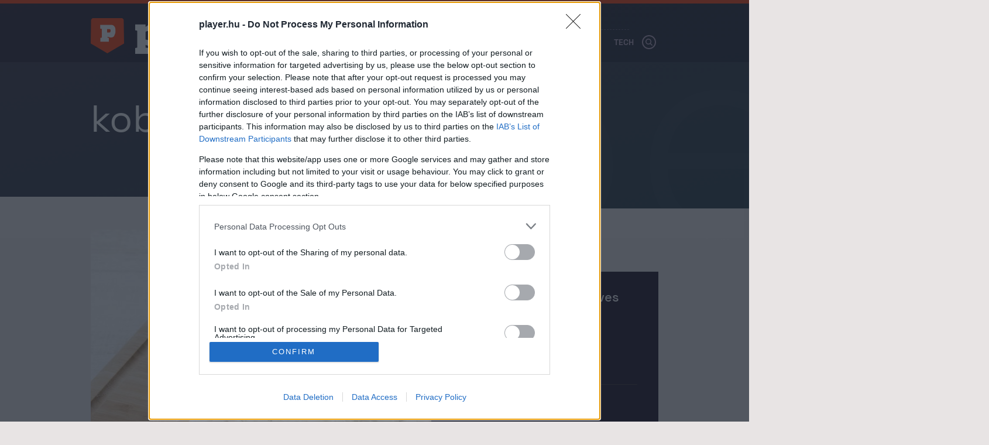

--- FILE ---
content_type: text/html; charset=UTF-8
request_url: https://player.hu/tag/kobe-i-marha/
body_size: 5317
content:
<!doctype html>
<html class="no-js" lang="hu-HU">
    <head>
        <meta charset="UTF-8">
        <title>kobe-i marha - Player.hu</title>

        <script src="https://cdn.atmedia.hu/player.hu.js?v=20260121" async></script>
        <script type="text/javascript" src="//imasdk.googleapis.com/js/sdkloader/ima3.js"></script>

        
        
        
        <meta name="description" content="Archívum: kobe-i marha">
<meta name="og:image" content="https://player.hu/assets/1e8c6a35/6e551333/img/player-preview.png">
<meta name="image" property="og:image" content="https://player.hu/assets/1e8c6a35/6e551333/img/player-preview.png">
<meta property="fb:app_id" content="856121001579773">
<link href="https://player.hu/tag/kobe-i-marha/" rel="canonical">
<link href="/assets/5952ada1/6e551333/css/vendor.css" rel="stylesheet">
<link href="/assets/1e8c6a35/6e551333/css/styles.css" rel="stylesheet">
<script src="/assets/e0a5a6ff/11a64a6d/raven.min.js"></script>
<script>Raven.config("https://2c652e6535b8456bb64a98d021b9efff@sentry.mito.hu/2", {"tags":{"php_version":"8.1.2-1ubuntu2.23"},"whitelistUrls":["http://player.hu","https://player.hu","http://staging.player.hu","https://staging.player.hu"],"release":"4e6f20c8","environment":"production"}).install();

(function(w,d,s,l,i){w[l]=w[l]||[];w[l].push({'gtm.start':
new Date().getTime(),event:'gtm.js'});var f=d.getElementsByTagName(s)[0],
j=d.createElement(s),dl=l!='dataLayer'?'&l='+l:'';j.async=true;j.src=
'https://www.googletagmanager.com/gtm.js?id='+i+dl+ '&gtm_auth=P-OjreiJsfc3to1s28VMkA&gtm_preview=env-2&gtm_cookies_win=x';f.parentNode.insertBefore(j,f);
})(window,document,'script','dataLayer','GTM-MTKXWJL');</script>
</script>        <meta name="csrf-param" content="_csrf_44d5fdd1785b390e53d7d8000710fa0a">
<meta name="csrf-token" content="mksesWNH0owG-NqNO483COPyD_P419I7Z7BSiW2JygrxZkfoAH-a-T-Pme8NxFNxr5FAkLKIsQMP-BveLOelZQ==">
        <meta http-equiv="X-UA-Compatible" content="IE=edge">
        <meta name="viewport" content="width=device-width, initial-scale=1">
        <meta name="robots" content="max-image-preview:large" />

        <link rel="apple-touch-icon-precomposed" sizes="144x144" href="/assets/1e8c6a35/6e551333/img/favicon-144.png">
        <link rel="apple-touch-icon-precomposed" sizes="114x114" href="/assets/1e8c6a35/6e551333/img/favicon-114.png">
        <link rel="apple-touch-icon-precomposed" sizes="72x72" href="/assets/1e8c6a35/6e551333/img/favicon-72.png">
        <link rel="apple-touch-icon-precomposed" href="/assets/1e8c6a35/6e551333/img/favicon-57.png">
        <link rel="shortcut icon" href="/assets/1e8c6a35/6e551333/img/favicon.png">
        <link rel="icon" href="/favicon.ico">
        <link rel="shortcut icon" sizes="196x196" href="/assets/1e8c6a35/6e551333/img/favicon-196.png">
        <meta name="msapplication-TileImage" content="/assets/1e8c6a35/6e551333/img/favicon-144.png">
        <meta name="msapplication-TileColor" content="#231407">
        <meta name="google-site-verification" content="5GJIz9OHV8-TGHaaYWkiIVHqlO6sWdEsrEWymjlrFOI" />
        <meta name="facebook-domain-verification" content="dnr25a7sjqwt5ib11qqc362sg3gw6j" />

        
        <script>
            window.deviceOptions = {
                isMobile: 0,
                isMobileAgent: 0,
                isDesktop: 1,
            };

            window.embedOptions = {
                baseUrl:   '',
                csrfParam: '_csrf_44d5fdd1785b390e53d7d8000710fa0a',
                csrfToken: 'mksesWNH0owG-NqNO483COPyD_P419I7Z7BSiW2JygrxZkfoAH-a-T-Pme8NxFNxr5FAkLKIsQMP-BveLOelZQ==',
            }
        </script>

                <!-- Google tag (gtag.js) -->
        <script async src="https://www.googletagmanager.com/gtag/js?id=G-3S8JR07C7V"></script>
        <script>
            window.dataLayer = window.dataLayer || [];
            function gtag(){dataLayer.push(arguments);}
            gtag('consent', 'default', {
                'ad_user_data': 'denied',
                'ad_personalization': 'denied',
                'ad_storage': 'denied',
                'analytics_storage': 'denied',
                'wait_for_update': 500,
            });

            gtag('js', new Date());
            gtag('config', 'G-3S8JR07C7V');
        </script>

        <!-- Google tag (gtag.js) -->
        <script async src="https://www.googletagmanager.com/gtag/js?id=AW-820564190"></script>
        <script>
            window.dataLayer = window.dataLayer || [];
            function gtag(){dataLayer.push(arguments);}
            gtag('js', new Date());

            gtag('config', 'AW-820564190');
        </script>
        
        <!-- isMobile:0, byAgent:0, isDesktop:1-->
    </head>
    <body >
        <script>var plyrOptions = {"baseUrl":"https:\/\/player.hu","fb_access_token":"856121001579773|ZKEenXdSloBw4KWgWUEj0nGKklU"}</script>
<noscript><iframe src="https://www.googletagmanager.com/ns.html?id=GTM-MTKXWJL&gtm_auth=P-OjreiJsfc3to1s28VMkA&gtm_preview=env-2&gtm_cookies_win=x"
height="0" width="0" style="display:none;visibility:hidden"></iframe></noscript>
        <!--[if lt IE 8]>
            <p class="browserupgrade">You are using an <strong>outdated</strong> browser. Please <a href="http://browsehappy.com/">upgrade your browser</a> to improve your experience.</p>
        <![endif]-->
        <div id="fb-root"></div>
        <script async defer crossorigin="anonymous" src="https://connect.facebook.net/hu_HU/sdk.js#xfbml=1&version=v14.0" nonce="fI33naL2"></script>
                                            <div class="ph-wrap" style="width:100%">
                    <div id="player_tagoldal_fekvo_1"></div>
                </div>
                                    <header class="main-header">
            <div class="container">
                                <h1 class="logo logo-home" title="Player.hu">
                    <a href="https://player.hu/"><img width="296" height="61" src="/assets/1e8c6a35/6e551333/img/player-logo-homepage-new.svg" alt="Player - A férfi legjobb oldala."></a>
                </h1>
                                <div class="navigation navigation-home">
                                        <ul class="tags home-tags-inline" style="padding-bottom:0;margin-bottom:0;">
                                            </ul>
                    <div class="menu-fomenu-container"><ul id="menu-fomenu-1" class="menu"><li class="menu-item menu-item-type-custom menu-item-object-custom menu-item-866770"><a href="https://player.hu/legfrissebb/">Legfrissebb</a></li>
<li class="menu-item menu-item-type-taxonomy menu-item-object-category menu-item-has-children menu-item-218173"><a href="https://player.hu/auto-motor-2">Autó</a>
<ul class="sub-menu">
	<li class="menu-item menu-item-type-custom menu-item-object-custom menu-item-480674"><a href="https://player.hu/tema/autotesztek/">Autótesztek</a></li>
	<li class="menu-item menu-item-type-custom menu-item-object-custom menu-item-1033751"><a href="https://player.hu/tema/autotortenelem/">Autótörténelem</a></li>
	<li class="menu-item menu-item-type-custom menu-item-object-custom menu-item-866771"><a href="https://player.hu/tema/esszel_messzebb_jutnal/">Ésszel messzebb jutnál</a></li>
	<li class="menu-item menu-item-type-custom menu-item-object-custom menu-item-480693"><a href="https://player.hu/f1">Formula–1</a></li>
</ul>
</li>
<li class="menu-item menu-item-type-taxonomy menu-item-object-category menu-item-has-children menu-item-176261"><a href="https://player.hu/eletmod">Életmód</a>
<ul class="sub-menu">
	<li class="menu-item menu-item-type-taxonomy menu-item-object-category menu-item-223182"><a href="https://player.hu/eletmod/divat">A nap csaja</a></li>
	<li class="menu-item menu-item-type-taxonomy menu-item-object-category menu-item-223183"><a href="https://player.hu/eletmod/design">Dizájn</a></li>
	<li class="menu-item menu-item-type-custom menu-item-object-custom menu-item-480700"><a href="https://player.hu/tema/egeszsegedre/">Egészség</a></li>
	<li class="menu-item menu-item-type-custom menu-item-object-custom menu-item-1293214"><a href="https://player.hu/tema/futokaland">Futókaland</a></li>
	<li class="menu-item menu-item-type-taxonomy menu-item-object-category menu-item-223184"><a href="https://player.hu/eletmod/gasztro">Gasztro</a></li>
	<li class="menu-item menu-item-type-taxonomy menu-item-object-category menu-item-1032929"><a href="https://player.hu/eletmod/parkapcsolat">Párkapcsolat</a></li>
	<li class="menu-item menu-item-type-taxonomy menu-item-object-category menu-item-287755"><a href="https://player.hu/eletmod/highlife">Style &amp; Highlife</a></li>
	<li class="menu-item menu-item-type-taxonomy menu-item-object-category menu-item-409380"><a href="https://player.hu/eletmod/zold-jovo">Zöld jövő</a></li>
</ul>
</li>
<li class="menu-item menu-item-type-taxonomy menu-item-object-category menu-item-has-children menu-item-921329"><a href="https://player.hu/kaland">Kaland</a>
<ul class="sub-menu">
	<li class="menu-item menu-item-type-custom menu-item-object-custom menu-item-1162248"><a href="https://player.hu/tema/a-het-celpontja/">A hét célpontja</a></li>
	<li class="menu-item menu-item-type-taxonomy menu-item-object-category menu-item-921634"><a href="https://player.hu/kaland/outdoor">Outdoor</a></li>
	<li class="menu-item menu-item-type-taxonomy menu-item-object-category menu-item-223186"><a href="https://player.hu/kaland/utazas">Utazás</a></li>
</ul>
</li>
<li class="menu-item menu-item-type-taxonomy menu-item-object-category menu-item-has-children menu-item-176263"><a href="https://player.hu/kult">Kult</a>
<ul class="sub-menu">
	<li class="menu-item menu-item-type-taxonomy menu-item-object-category menu-item-300936"><a href="https://player.hu/kult/napunk">#Napunk</a></li>
	<li class="menu-item menu-item-type-taxonomy menu-item-object-category menu-item-223179"><a href="https://player.hu/kult/film">Film</a></li>
	<li class="menu-item menu-item-type-custom menu-item-object-custom menu-item-1162247"><a href="https://player.hu/tag/kviz/">Kvíz</a></li>
	<li class="menu-item menu-item-type-taxonomy menu-item-object-topic menu-item-480670"><a href="https://player.hu/tema/movie-player">Movie Player</a></li>
	<li class="menu-item menu-item-type-custom menu-item-object-custom menu-item-1162250"><a href="https://player.hu/tema/premierlany/">Premierlány</a></li>
	<li class="menu-item menu-item-type-taxonomy menu-item-object-category menu-item-223180"><a href="https://player.hu/kult/szorakozas">Szórakozás</a></li>
	<li class="menu-item menu-item-type-taxonomy menu-item-object-category menu-item-223181"><a href="https://player.hu/kult/zene">Zene</a></li>
</ul>
</li>
<li class="menu-item menu-item-type-taxonomy menu-item-object-category menu-item-has-children menu-item-218136"><a href="https://player.hu/sport-3">Sport</a>
<ul class="sub-menu">
	<li class="menu-item menu-item-type-custom menu-item-object-custom menu-item-480702"><a href="https://player.hu/tag/foci/">Foci</a></li>
	<li class="menu-item menu-item-type-custom menu-item-object-custom menu-item-983572"><a href="https://player.hu/tema/igazolasfigyelo/">Igazolásfigyelő</a></li>
	<li class="menu-item menu-item-type-custom menu-item-object-custom menu-item-480703"><a href="https://player.hu/tag/sportelemzes/">Elemzések</a></li>
	<li class="menu-item menu-item-type-custom menu-item-object-custom menu-item-1010849"><a href="https://player.hu/tag/magyar-sport/">Magyar sport</a></li>
	<li class="menu-item menu-item-type-custom menu-item-object-custom menu-item-1162249"><a href="https://player.hu/tema/sportos-csajok">Sport, csajok, satöbbi</a></li>
</ul>
</li>
<li class="menu-item menu-item-type-taxonomy menu-item-object-category menu-item-has-children menu-item-218170"><a href="https://player.hu/tech-3">Tech</a>
<ul class="sub-menu">
	<li class="menu-item menu-item-type-custom menu-item-object-custom menu-item-726668"><a href="https://player.hu/tema/foldon-kivul/">Földön kívül</a></li>
	<li class="menu-item menu-item-type-taxonomy menu-item-object-topic menu-item-480696"><a href="https://player.hu/tema/mobil">Mobil</a></li>
	<li class="menu-item menu-item-type-custom menu-item-object-custom menu-item-480697"><a href="https://player.hu/tema/most-olvastam/">Most olvastam</a></li>
</ul>
</li>
</ul></div>                </div>
                <div class="header-btns">
                    <div class="search-btn"><img width="24" height="24" src="/assets/1e8c6a35/6e551333/img/icon-search.svg" alt=""></div>
                    <div class="menu-btn"><img width="24" height="24" src="/assets/1e8c6a35/6e551333/img/icon-menu.svg" alt=""></div>
                </div>
                <div id="nav-aside">
                    
<div class="menu-fomenu-container"><ul id="menu-fomenu-1" class="menu"><li><a class="featured" href="https://player.hu/f1/">Player F1</a></li><li class="menu-item menu-item-type-custom menu-item-object-custom menu-item-866770"><a href="https://player.hu/legfrissebb/">Legfrissebb</a></li>
<li class="menu-item menu-item-type-taxonomy menu-item-object-category menu-item-has-children menu-item-218173"><a href="https://player.hu/auto-motor-2">Autó</a>
<ul class="sub-menu">
	<li class="menu-item menu-item-type-custom menu-item-object-custom menu-item-480674"><a href="https://player.hu/tema/autotesztek/">Autótesztek</a></li>
	<li class="menu-item menu-item-type-custom menu-item-object-custom menu-item-1033751"><a href="https://player.hu/tema/autotortenelem/">Autótörténelem</a></li>
	<li class="menu-item menu-item-type-custom menu-item-object-custom menu-item-866771"><a href="https://player.hu/tema/esszel_messzebb_jutnal/">Ésszel messzebb jutnál</a></li>
	<li class="menu-item menu-item-type-custom menu-item-object-custom menu-item-480693"><a href="https://player.hu/f1">Formula–1</a></li>
</ul>
</li>
<li class="menu-item menu-item-type-taxonomy menu-item-object-category menu-item-has-children menu-item-176261"><a href="https://player.hu/eletmod">Életmód</a>
<ul class="sub-menu">
	<li class="menu-item menu-item-type-taxonomy menu-item-object-category menu-item-223182"><a href="https://player.hu/eletmod/divat">A nap csaja</a></li>
	<li class="menu-item menu-item-type-taxonomy menu-item-object-category menu-item-223183"><a href="https://player.hu/eletmod/design">Dizájn</a></li>
	<li class="menu-item menu-item-type-custom menu-item-object-custom menu-item-480700"><a href="https://player.hu/tema/egeszsegedre/">Egészség</a></li>
	<li class="menu-item menu-item-type-custom menu-item-object-custom menu-item-1293214"><a href="https://player.hu/tema/futokaland">Futókaland</a></li>
	<li class="menu-item menu-item-type-taxonomy menu-item-object-category menu-item-223184"><a href="https://player.hu/eletmod/gasztro">Gasztro</a></li>
	<li class="menu-item menu-item-type-taxonomy menu-item-object-category menu-item-1032929"><a href="https://player.hu/eletmod/parkapcsolat">Párkapcsolat</a></li>
	<li class="menu-item menu-item-type-taxonomy menu-item-object-category menu-item-287755"><a href="https://player.hu/eletmod/highlife">Style &amp; Highlife</a></li>
	<li class="menu-item menu-item-type-taxonomy menu-item-object-category menu-item-409380"><a href="https://player.hu/eletmod/zold-jovo">Zöld jövő</a></li>
</ul>
</li>
<li class="menu-item menu-item-type-taxonomy menu-item-object-category menu-item-has-children menu-item-921329"><a href="https://player.hu/kaland">Kaland</a>
<ul class="sub-menu">
	<li class="menu-item menu-item-type-custom menu-item-object-custom menu-item-1162248"><a href="https://player.hu/tema/a-het-celpontja/">A hét célpontja</a></li>
	<li class="menu-item menu-item-type-taxonomy menu-item-object-category menu-item-921634"><a href="https://player.hu/kaland/outdoor">Outdoor</a></li>
	<li class="menu-item menu-item-type-taxonomy menu-item-object-category menu-item-223186"><a href="https://player.hu/kaland/utazas">Utazás</a></li>
</ul>
</li>
<li class="menu-item menu-item-type-taxonomy menu-item-object-category menu-item-has-children menu-item-176263"><a href="https://player.hu/kult">Kult</a>
<ul class="sub-menu">
	<li class="menu-item menu-item-type-taxonomy menu-item-object-category menu-item-300936"><a href="https://player.hu/kult/napunk">#Napunk</a></li>
	<li class="menu-item menu-item-type-taxonomy menu-item-object-category menu-item-223179"><a href="https://player.hu/kult/film">Film</a></li>
	<li class="menu-item menu-item-type-custom menu-item-object-custom menu-item-1162247"><a href="https://player.hu/tag/kviz/">Kvíz</a></li>
	<li class="menu-item menu-item-type-taxonomy menu-item-object-topic menu-item-480670"><a href="https://player.hu/tema/movie-player">Movie Player</a></li>
	<li class="menu-item menu-item-type-custom menu-item-object-custom menu-item-1162250"><a href="https://player.hu/tema/premierlany/">Premierlány</a></li>
	<li class="menu-item menu-item-type-taxonomy menu-item-object-category menu-item-223180"><a href="https://player.hu/kult/szorakozas">Szórakozás</a></li>
	<li class="menu-item menu-item-type-taxonomy menu-item-object-category menu-item-223181"><a href="https://player.hu/kult/zene">Zene</a></li>
</ul>
</li>
<li class="menu-item menu-item-type-taxonomy menu-item-object-category menu-item-has-children menu-item-218136"><a href="https://player.hu/sport-3">Sport</a>
<ul class="sub-menu">
	<li class="menu-item menu-item-type-custom menu-item-object-custom menu-item-480702"><a href="https://player.hu/tag/foci/">Foci</a></li>
	<li class="menu-item menu-item-type-custom menu-item-object-custom menu-item-983572"><a href="https://player.hu/tema/igazolasfigyelo/">Igazolásfigyelő</a></li>
	<li class="menu-item menu-item-type-custom menu-item-object-custom menu-item-480703"><a href="https://player.hu/tag/sportelemzes/">Elemzések</a></li>
	<li class="menu-item menu-item-type-custom menu-item-object-custom menu-item-1010849"><a href="https://player.hu/tag/magyar-sport/">Magyar sport</a></li>
	<li class="menu-item menu-item-type-custom menu-item-object-custom menu-item-1162249"><a href="https://player.hu/tema/sportos-csajok">Sport, csajok, satöbbi</a></li>
</ul>
</li>
<li class="menu-item menu-item-type-taxonomy menu-item-object-category menu-item-has-children menu-item-218170"><a href="https://player.hu/tech-3">Tech</a>
<ul class="sub-menu">
	<li class="menu-item menu-item-type-custom menu-item-object-custom menu-item-726668"><a href="https://player.hu/tema/foldon-kivul/">Földön kívül</a></li>
	<li class="menu-item menu-item-type-taxonomy menu-item-object-topic menu-item-480696"><a href="https://player.hu/tema/mobil">Mobil</a></li>
	<li class="menu-item menu-item-type-custom menu-item-object-custom menu-item-480697"><a href="https://player.hu/tema/most-olvastam/">Most olvastam</a></li>
</ul>
</li>
</ul></div><ul class="nav-aside-menu">
    <li class="static-pages">
        <a href="https://playermedia.hu/mediaajanlat/" target="_blank">Médiaajánlat</a>
        <a href="https://player.hu/impresszum">Impresszum</a>
        <a href="https://player.hu/szerzoi-jogok">Szerzői jogok</a>
        <a href="https://player.hu/pr-archivum/">PR-Archívum</a>
        <a href="https://player.hu/adatkezelesi-tajekoztato">Adatkezelési és adatvédelmi tájékoztató</a>
    </li>
</ul>                    <a href="https://player.hu/" class="home-logo"><img width="296" height="61" src="/assets/1e8c6a35/6e551333/img/player-logo-homepage.svg" alt="Player - A férfi legjobb oldala."></a>
                    <button class="nav-close nav-aside-close" aria-label="Bezár"><span></span></button>
                </div>
                    <ul class="home-tags">
                                                                            <li><a class="featured" href="https://player.hu/f1/">Player F1</a></li>
                                            </ul>
            </div>
        </header>
        
        <main class="main-content">
            
<div class="term-page">
    <header class="term-header">
        <div class="term-title-shadow"><span>kobe-i marha</span></div>
        <div class="term-title"><h1>kobe-i marha</h1></div>
    </header>

    <main class="term-content">
        <div class="featured-term-posts-list">
                            <div class="featured-post">
                    <a href="https://player.hu/eletmod/marhahus-30-eves-varolista">
                        <div class="image-container">
                            <img src="https://player.hu/uploads/2023/01/asahiya-01-1-768x461.jpg" loading="lazy" alt="" />
                        </div>
                        <div class="article-container">
                            <h2 class="article-title">Az étel, amire harmincéves várólista van</h2>
                            <div class="article-info">
                                <div class="publish-date">2023. január 20.</div>
                                <div class="author">Ujlaky István</div>
                            </div>
                        </div>
                    </a>
                </div>
                    </div>
        <div class="term-posts-list">
                    </div>
            </main>
</div>
        </main>
        <footer class="main-footer">
            <div class="main-footer-container">
                <div class="logo"><span class="visuallyhidden">Player - az online férfimagazin</span></div>
                <span class="copyright">2026 &copy; Copyright Player Media Group Zrt. Minden jog fenntartva.</span>
                <ul class="site-functions">
                    <li><a href="https://playermedia.hu/mediaajanlat/" target="_blank">Médiaajánlat</a></li>
                    <li><a href="https://player.hu/impresszum">Impresszum</a></li>
                    <li><a href="https://player.hu/szerzoi-jogok">Szerzői jogok</a></li>
                    <li><a href="https://player.hu/pr-archivum/">PR-Archívum</a></li>
                    <li><a href="https://player.hu/adatkezelesi-tajekoztato">Adatkezelési és adatvédelmi tájékoztató</a></li>
                </ul>
            </div>
        </footer>
        <div id="nav-search">
            <form action="/kereses">
                <input class="input" name="q" placeholder="Keresés" autocomplete="off" required>
                <button type="submit" class="search-button"><i class="icon-search"></i></button>
            </form>
            <button class="nav-close search-close">
                <span></span>
            </button>
        </div>

        
<div id="dialog-welcome">
    <a href="#" class="close"></a>
    <a href="https://player.hu/adventi-kalendarium" class="link"></a>
</div>
        <div id="newsletter-modal" class="newsletter-subscribe">
    <a href="#" class="close ga-click-event" data-ga_category="Hírlevél" data-ga_action="Popup" data-ga_label="Close"></a>
    <div class="title">Hírlevél feliratkozás</div>
    <p>Iratkozz fel a hírlevelünkre, és mi minden héten érdekes, szórakoztató sztorikat küldünk neked a világból.</p>
    <form action="/hirlevel/feliratkozas" method="get" lang="hu">
        <div class="subscribe-input-wrap">
            <input type="text" class="subscribe-input" name="fname" placeholder="Beceneved" required="required"/>
            <input type="email" class="subscribe-input" name="email" placeholder="E-mail címed" required="required"/>
        </div>
        <div class="newsletter-error-message"></div>
        <div class="gdpr">
            <div>
                <fieldset>
                    <label for="gdpr_1">
                        <input id="gdpr_1" name="gdpr_1" type="checkbox" value="Y" required="required"/> Hozzájárulok
                        ahhoz, hogy a Player Media Group Zrt. rendszeresen, személyre szabott elektronikus hírlevelet küldjön
                        az e-mail címemre a legfontosabb sztorikkal, hírekkel és véleményekkel kapcsolatban.
                    </label>
                    <br><br>
                    <label for="gdpr_2">
                        <input id="gdpr_2" name="gdpr_2" type="checkbox" value="Y" required="required"/> Elolvastam és
                        elfogadom az <a href="https://player.hu/adatkezelesi-tajekoztato/" target="_blank">adatvédelmi
                            szabályzatot</a>.
                    </label>
                </fieldset>
            </div>
        </div>
        <div class="recaptcha">This site is protected by reCAPTCHA and the Google <a href="https://policies.google.com/privacy">Privacy Policy</a> and <a href="https://policies.google.com/terms">Terms of Service</a> apply.</div>
        <div class="form-buttons">
            <button type="submit" name="subscribe_btn" class="btn btn--subscribe btn--natural-width ga-click-event" data-ga_category="Hírlevél" data-ga_action="Feliratkozás">
                Feliratkozom
            </button>
            <input type="hidden" name="recaptcha_response" id="recaptchaResponse">
            <div id="loader" style="display: none !important;">
                <div class="loader-16"></div>
            </div>
        </div>
    </form>
</div>

        <script src="https://www.google.com/recaptcha/api.js?render=6LdUNtcZAAAAAC7PdAr5xuMKa0ydBze1CeyZmu_5" async defer></script>

        <script charset="UTF-8" src="https://cdn.pushpushgo.com/js/5ad74cd3fd19a7000c965d12.js" async="async"></script>
        <!-- Goodgame affiliate verification -->
        <!-- e4a26a3378304b81944e14f81e40115b -->

        <!-- Google Tag Manager (noscript) -->
        <noscript>
            <iframe src="https://www.googletagmanager.com/ns.html?id=GTM-MTKXWJL&gtm_auth=QfUUQEAbpb5C9WP5VLy5BA&gtm_preview=env-5&gtm_cookies_win=x" height="0" width="0" style="display:none;visibility:hidden"></iframe>
        </noscript>
        <!-- End Google Tag Manager (noscript) -->

        <a href="#" class="scroll-to-top"></a>

        <script src="/assets/5952ada1/6e551333/js/vendor.js"></script>
<script src="/assets/f9d2163b/db1cd553/js/modernizr.js"></script>
<script src="/assets/1e8c6a35/6e551333/js/combined.js"></script>    <script defer src="https://static.cloudflareinsights.com/beacon.min.js/vcd15cbe7772f49c399c6a5babf22c1241717689176015" integrity="sha512-ZpsOmlRQV6y907TI0dKBHq9Md29nnaEIPlkf84rnaERnq6zvWvPUqr2ft8M1aS28oN72PdrCzSjY4U6VaAw1EQ==" data-cf-beacon='{"version":"2024.11.0","token":"036f2c28ce1148b3b1634cfca58293a2","r":1,"server_timing":{"name":{"cfCacheStatus":true,"cfEdge":true,"cfExtPri":true,"cfL4":true,"cfOrigin":true,"cfSpeedBrain":true},"location_startswith":null}}' crossorigin="anonymous"></script>
</body>
</html>


--- FILE ---
content_type: text/html; charset=utf-8
request_url: https://www.google.com/recaptcha/api2/anchor?ar=1&k=6LdUNtcZAAAAAC7PdAr5xuMKa0ydBze1CeyZmu_5&co=aHR0cHM6Ly9wbGF5ZXIuaHU6NDQz&hl=en&v=PoyoqOPhxBO7pBk68S4YbpHZ&size=invisible&anchor-ms=20000&execute-ms=30000&cb=trxrsdjgyphf
body_size: 48812
content:
<!DOCTYPE HTML><html dir="ltr" lang="en"><head><meta http-equiv="Content-Type" content="text/html; charset=UTF-8">
<meta http-equiv="X-UA-Compatible" content="IE=edge">
<title>reCAPTCHA</title>
<style type="text/css">
/* cyrillic-ext */
@font-face {
  font-family: 'Roboto';
  font-style: normal;
  font-weight: 400;
  font-stretch: 100%;
  src: url(//fonts.gstatic.com/s/roboto/v48/KFO7CnqEu92Fr1ME7kSn66aGLdTylUAMa3GUBHMdazTgWw.woff2) format('woff2');
  unicode-range: U+0460-052F, U+1C80-1C8A, U+20B4, U+2DE0-2DFF, U+A640-A69F, U+FE2E-FE2F;
}
/* cyrillic */
@font-face {
  font-family: 'Roboto';
  font-style: normal;
  font-weight: 400;
  font-stretch: 100%;
  src: url(//fonts.gstatic.com/s/roboto/v48/KFO7CnqEu92Fr1ME7kSn66aGLdTylUAMa3iUBHMdazTgWw.woff2) format('woff2');
  unicode-range: U+0301, U+0400-045F, U+0490-0491, U+04B0-04B1, U+2116;
}
/* greek-ext */
@font-face {
  font-family: 'Roboto';
  font-style: normal;
  font-weight: 400;
  font-stretch: 100%;
  src: url(//fonts.gstatic.com/s/roboto/v48/KFO7CnqEu92Fr1ME7kSn66aGLdTylUAMa3CUBHMdazTgWw.woff2) format('woff2');
  unicode-range: U+1F00-1FFF;
}
/* greek */
@font-face {
  font-family: 'Roboto';
  font-style: normal;
  font-weight: 400;
  font-stretch: 100%;
  src: url(//fonts.gstatic.com/s/roboto/v48/KFO7CnqEu92Fr1ME7kSn66aGLdTylUAMa3-UBHMdazTgWw.woff2) format('woff2');
  unicode-range: U+0370-0377, U+037A-037F, U+0384-038A, U+038C, U+038E-03A1, U+03A3-03FF;
}
/* math */
@font-face {
  font-family: 'Roboto';
  font-style: normal;
  font-weight: 400;
  font-stretch: 100%;
  src: url(//fonts.gstatic.com/s/roboto/v48/KFO7CnqEu92Fr1ME7kSn66aGLdTylUAMawCUBHMdazTgWw.woff2) format('woff2');
  unicode-range: U+0302-0303, U+0305, U+0307-0308, U+0310, U+0312, U+0315, U+031A, U+0326-0327, U+032C, U+032F-0330, U+0332-0333, U+0338, U+033A, U+0346, U+034D, U+0391-03A1, U+03A3-03A9, U+03B1-03C9, U+03D1, U+03D5-03D6, U+03F0-03F1, U+03F4-03F5, U+2016-2017, U+2034-2038, U+203C, U+2040, U+2043, U+2047, U+2050, U+2057, U+205F, U+2070-2071, U+2074-208E, U+2090-209C, U+20D0-20DC, U+20E1, U+20E5-20EF, U+2100-2112, U+2114-2115, U+2117-2121, U+2123-214F, U+2190, U+2192, U+2194-21AE, U+21B0-21E5, U+21F1-21F2, U+21F4-2211, U+2213-2214, U+2216-22FF, U+2308-230B, U+2310, U+2319, U+231C-2321, U+2336-237A, U+237C, U+2395, U+239B-23B7, U+23D0, U+23DC-23E1, U+2474-2475, U+25AF, U+25B3, U+25B7, U+25BD, U+25C1, U+25CA, U+25CC, U+25FB, U+266D-266F, U+27C0-27FF, U+2900-2AFF, U+2B0E-2B11, U+2B30-2B4C, U+2BFE, U+3030, U+FF5B, U+FF5D, U+1D400-1D7FF, U+1EE00-1EEFF;
}
/* symbols */
@font-face {
  font-family: 'Roboto';
  font-style: normal;
  font-weight: 400;
  font-stretch: 100%;
  src: url(//fonts.gstatic.com/s/roboto/v48/KFO7CnqEu92Fr1ME7kSn66aGLdTylUAMaxKUBHMdazTgWw.woff2) format('woff2');
  unicode-range: U+0001-000C, U+000E-001F, U+007F-009F, U+20DD-20E0, U+20E2-20E4, U+2150-218F, U+2190, U+2192, U+2194-2199, U+21AF, U+21E6-21F0, U+21F3, U+2218-2219, U+2299, U+22C4-22C6, U+2300-243F, U+2440-244A, U+2460-24FF, U+25A0-27BF, U+2800-28FF, U+2921-2922, U+2981, U+29BF, U+29EB, U+2B00-2BFF, U+4DC0-4DFF, U+FFF9-FFFB, U+10140-1018E, U+10190-1019C, U+101A0, U+101D0-101FD, U+102E0-102FB, U+10E60-10E7E, U+1D2C0-1D2D3, U+1D2E0-1D37F, U+1F000-1F0FF, U+1F100-1F1AD, U+1F1E6-1F1FF, U+1F30D-1F30F, U+1F315, U+1F31C, U+1F31E, U+1F320-1F32C, U+1F336, U+1F378, U+1F37D, U+1F382, U+1F393-1F39F, U+1F3A7-1F3A8, U+1F3AC-1F3AF, U+1F3C2, U+1F3C4-1F3C6, U+1F3CA-1F3CE, U+1F3D4-1F3E0, U+1F3ED, U+1F3F1-1F3F3, U+1F3F5-1F3F7, U+1F408, U+1F415, U+1F41F, U+1F426, U+1F43F, U+1F441-1F442, U+1F444, U+1F446-1F449, U+1F44C-1F44E, U+1F453, U+1F46A, U+1F47D, U+1F4A3, U+1F4B0, U+1F4B3, U+1F4B9, U+1F4BB, U+1F4BF, U+1F4C8-1F4CB, U+1F4D6, U+1F4DA, U+1F4DF, U+1F4E3-1F4E6, U+1F4EA-1F4ED, U+1F4F7, U+1F4F9-1F4FB, U+1F4FD-1F4FE, U+1F503, U+1F507-1F50B, U+1F50D, U+1F512-1F513, U+1F53E-1F54A, U+1F54F-1F5FA, U+1F610, U+1F650-1F67F, U+1F687, U+1F68D, U+1F691, U+1F694, U+1F698, U+1F6AD, U+1F6B2, U+1F6B9-1F6BA, U+1F6BC, U+1F6C6-1F6CF, U+1F6D3-1F6D7, U+1F6E0-1F6EA, U+1F6F0-1F6F3, U+1F6F7-1F6FC, U+1F700-1F7FF, U+1F800-1F80B, U+1F810-1F847, U+1F850-1F859, U+1F860-1F887, U+1F890-1F8AD, U+1F8B0-1F8BB, U+1F8C0-1F8C1, U+1F900-1F90B, U+1F93B, U+1F946, U+1F984, U+1F996, U+1F9E9, U+1FA00-1FA6F, U+1FA70-1FA7C, U+1FA80-1FA89, U+1FA8F-1FAC6, U+1FACE-1FADC, U+1FADF-1FAE9, U+1FAF0-1FAF8, U+1FB00-1FBFF;
}
/* vietnamese */
@font-face {
  font-family: 'Roboto';
  font-style: normal;
  font-weight: 400;
  font-stretch: 100%;
  src: url(//fonts.gstatic.com/s/roboto/v48/KFO7CnqEu92Fr1ME7kSn66aGLdTylUAMa3OUBHMdazTgWw.woff2) format('woff2');
  unicode-range: U+0102-0103, U+0110-0111, U+0128-0129, U+0168-0169, U+01A0-01A1, U+01AF-01B0, U+0300-0301, U+0303-0304, U+0308-0309, U+0323, U+0329, U+1EA0-1EF9, U+20AB;
}
/* latin-ext */
@font-face {
  font-family: 'Roboto';
  font-style: normal;
  font-weight: 400;
  font-stretch: 100%;
  src: url(//fonts.gstatic.com/s/roboto/v48/KFO7CnqEu92Fr1ME7kSn66aGLdTylUAMa3KUBHMdazTgWw.woff2) format('woff2');
  unicode-range: U+0100-02BA, U+02BD-02C5, U+02C7-02CC, U+02CE-02D7, U+02DD-02FF, U+0304, U+0308, U+0329, U+1D00-1DBF, U+1E00-1E9F, U+1EF2-1EFF, U+2020, U+20A0-20AB, U+20AD-20C0, U+2113, U+2C60-2C7F, U+A720-A7FF;
}
/* latin */
@font-face {
  font-family: 'Roboto';
  font-style: normal;
  font-weight: 400;
  font-stretch: 100%;
  src: url(//fonts.gstatic.com/s/roboto/v48/KFO7CnqEu92Fr1ME7kSn66aGLdTylUAMa3yUBHMdazQ.woff2) format('woff2');
  unicode-range: U+0000-00FF, U+0131, U+0152-0153, U+02BB-02BC, U+02C6, U+02DA, U+02DC, U+0304, U+0308, U+0329, U+2000-206F, U+20AC, U+2122, U+2191, U+2193, U+2212, U+2215, U+FEFF, U+FFFD;
}
/* cyrillic-ext */
@font-face {
  font-family: 'Roboto';
  font-style: normal;
  font-weight: 500;
  font-stretch: 100%;
  src: url(//fonts.gstatic.com/s/roboto/v48/KFO7CnqEu92Fr1ME7kSn66aGLdTylUAMa3GUBHMdazTgWw.woff2) format('woff2');
  unicode-range: U+0460-052F, U+1C80-1C8A, U+20B4, U+2DE0-2DFF, U+A640-A69F, U+FE2E-FE2F;
}
/* cyrillic */
@font-face {
  font-family: 'Roboto';
  font-style: normal;
  font-weight: 500;
  font-stretch: 100%;
  src: url(//fonts.gstatic.com/s/roboto/v48/KFO7CnqEu92Fr1ME7kSn66aGLdTylUAMa3iUBHMdazTgWw.woff2) format('woff2');
  unicode-range: U+0301, U+0400-045F, U+0490-0491, U+04B0-04B1, U+2116;
}
/* greek-ext */
@font-face {
  font-family: 'Roboto';
  font-style: normal;
  font-weight: 500;
  font-stretch: 100%;
  src: url(//fonts.gstatic.com/s/roboto/v48/KFO7CnqEu92Fr1ME7kSn66aGLdTylUAMa3CUBHMdazTgWw.woff2) format('woff2');
  unicode-range: U+1F00-1FFF;
}
/* greek */
@font-face {
  font-family: 'Roboto';
  font-style: normal;
  font-weight: 500;
  font-stretch: 100%;
  src: url(//fonts.gstatic.com/s/roboto/v48/KFO7CnqEu92Fr1ME7kSn66aGLdTylUAMa3-UBHMdazTgWw.woff2) format('woff2');
  unicode-range: U+0370-0377, U+037A-037F, U+0384-038A, U+038C, U+038E-03A1, U+03A3-03FF;
}
/* math */
@font-face {
  font-family: 'Roboto';
  font-style: normal;
  font-weight: 500;
  font-stretch: 100%;
  src: url(//fonts.gstatic.com/s/roboto/v48/KFO7CnqEu92Fr1ME7kSn66aGLdTylUAMawCUBHMdazTgWw.woff2) format('woff2');
  unicode-range: U+0302-0303, U+0305, U+0307-0308, U+0310, U+0312, U+0315, U+031A, U+0326-0327, U+032C, U+032F-0330, U+0332-0333, U+0338, U+033A, U+0346, U+034D, U+0391-03A1, U+03A3-03A9, U+03B1-03C9, U+03D1, U+03D5-03D6, U+03F0-03F1, U+03F4-03F5, U+2016-2017, U+2034-2038, U+203C, U+2040, U+2043, U+2047, U+2050, U+2057, U+205F, U+2070-2071, U+2074-208E, U+2090-209C, U+20D0-20DC, U+20E1, U+20E5-20EF, U+2100-2112, U+2114-2115, U+2117-2121, U+2123-214F, U+2190, U+2192, U+2194-21AE, U+21B0-21E5, U+21F1-21F2, U+21F4-2211, U+2213-2214, U+2216-22FF, U+2308-230B, U+2310, U+2319, U+231C-2321, U+2336-237A, U+237C, U+2395, U+239B-23B7, U+23D0, U+23DC-23E1, U+2474-2475, U+25AF, U+25B3, U+25B7, U+25BD, U+25C1, U+25CA, U+25CC, U+25FB, U+266D-266F, U+27C0-27FF, U+2900-2AFF, U+2B0E-2B11, U+2B30-2B4C, U+2BFE, U+3030, U+FF5B, U+FF5D, U+1D400-1D7FF, U+1EE00-1EEFF;
}
/* symbols */
@font-face {
  font-family: 'Roboto';
  font-style: normal;
  font-weight: 500;
  font-stretch: 100%;
  src: url(//fonts.gstatic.com/s/roboto/v48/KFO7CnqEu92Fr1ME7kSn66aGLdTylUAMaxKUBHMdazTgWw.woff2) format('woff2');
  unicode-range: U+0001-000C, U+000E-001F, U+007F-009F, U+20DD-20E0, U+20E2-20E4, U+2150-218F, U+2190, U+2192, U+2194-2199, U+21AF, U+21E6-21F0, U+21F3, U+2218-2219, U+2299, U+22C4-22C6, U+2300-243F, U+2440-244A, U+2460-24FF, U+25A0-27BF, U+2800-28FF, U+2921-2922, U+2981, U+29BF, U+29EB, U+2B00-2BFF, U+4DC0-4DFF, U+FFF9-FFFB, U+10140-1018E, U+10190-1019C, U+101A0, U+101D0-101FD, U+102E0-102FB, U+10E60-10E7E, U+1D2C0-1D2D3, U+1D2E0-1D37F, U+1F000-1F0FF, U+1F100-1F1AD, U+1F1E6-1F1FF, U+1F30D-1F30F, U+1F315, U+1F31C, U+1F31E, U+1F320-1F32C, U+1F336, U+1F378, U+1F37D, U+1F382, U+1F393-1F39F, U+1F3A7-1F3A8, U+1F3AC-1F3AF, U+1F3C2, U+1F3C4-1F3C6, U+1F3CA-1F3CE, U+1F3D4-1F3E0, U+1F3ED, U+1F3F1-1F3F3, U+1F3F5-1F3F7, U+1F408, U+1F415, U+1F41F, U+1F426, U+1F43F, U+1F441-1F442, U+1F444, U+1F446-1F449, U+1F44C-1F44E, U+1F453, U+1F46A, U+1F47D, U+1F4A3, U+1F4B0, U+1F4B3, U+1F4B9, U+1F4BB, U+1F4BF, U+1F4C8-1F4CB, U+1F4D6, U+1F4DA, U+1F4DF, U+1F4E3-1F4E6, U+1F4EA-1F4ED, U+1F4F7, U+1F4F9-1F4FB, U+1F4FD-1F4FE, U+1F503, U+1F507-1F50B, U+1F50D, U+1F512-1F513, U+1F53E-1F54A, U+1F54F-1F5FA, U+1F610, U+1F650-1F67F, U+1F687, U+1F68D, U+1F691, U+1F694, U+1F698, U+1F6AD, U+1F6B2, U+1F6B9-1F6BA, U+1F6BC, U+1F6C6-1F6CF, U+1F6D3-1F6D7, U+1F6E0-1F6EA, U+1F6F0-1F6F3, U+1F6F7-1F6FC, U+1F700-1F7FF, U+1F800-1F80B, U+1F810-1F847, U+1F850-1F859, U+1F860-1F887, U+1F890-1F8AD, U+1F8B0-1F8BB, U+1F8C0-1F8C1, U+1F900-1F90B, U+1F93B, U+1F946, U+1F984, U+1F996, U+1F9E9, U+1FA00-1FA6F, U+1FA70-1FA7C, U+1FA80-1FA89, U+1FA8F-1FAC6, U+1FACE-1FADC, U+1FADF-1FAE9, U+1FAF0-1FAF8, U+1FB00-1FBFF;
}
/* vietnamese */
@font-face {
  font-family: 'Roboto';
  font-style: normal;
  font-weight: 500;
  font-stretch: 100%;
  src: url(//fonts.gstatic.com/s/roboto/v48/KFO7CnqEu92Fr1ME7kSn66aGLdTylUAMa3OUBHMdazTgWw.woff2) format('woff2');
  unicode-range: U+0102-0103, U+0110-0111, U+0128-0129, U+0168-0169, U+01A0-01A1, U+01AF-01B0, U+0300-0301, U+0303-0304, U+0308-0309, U+0323, U+0329, U+1EA0-1EF9, U+20AB;
}
/* latin-ext */
@font-face {
  font-family: 'Roboto';
  font-style: normal;
  font-weight: 500;
  font-stretch: 100%;
  src: url(//fonts.gstatic.com/s/roboto/v48/KFO7CnqEu92Fr1ME7kSn66aGLdTylUAMa3KUBHMdazTgWw.woff2) format('woff2');
  unicode-range: U+0100-02BA, U+02BD-02C5, U+02C7-02CC, U+02CE-02D7, U+02DD-02FF, U+0304, U+0308, U+0329, U+1D00-1DBF, U+1E00-1E9F, U+1EF2-1EFF, U+2020, U+20A0-20AB, U+20AD-20C0, U+2113, U+2C60-2C7F, U+A720-A7FF;
}
/* latin */
@font-face {
  font-family: 'Roboto';
  font-style: normal;
  font-weight: 500;
  font-stretch: 100%;
  src: url(//fonts.gstatic.com/s/roboto/v48/KFO7CnqEu92Fr1ME7kSn66aGLdTylUAMa3yUBHMdazQ.woff2) format('woff2');
  unicode-range: U+0000-00FF, U+0131, U+0152-0153, U+02BB-02BC, U+02C6, U+02DA, U+02DC, U+0304, U+0308, U+0329, U+2000-206F, U+20AC, U+2122, U+2191, U+2193, U+2212, U+2215, U+FEFF, U+FFFD;
}
/* cyrillic-ext */
@font-face {
  font-family: 'Roboto';
  font-style: normal;
  font-weight: 900;
  font-stretch: 100%;
  src: url(//fonts.gstatic.com/s/roboto/v48/KFO7CnqEu92Fr1ME7kSn66aGLdTylUAMa3GUBHMdazTgWw.woff2) format('woff2');
  unicode-range: U+0460-052F, U+1C80-1C8A, U+20B4, U+2DE0-2DFF, U+A640-A69F, U+FE2E-FE2F;
}
/* cyrillic */
@font-face {
  font-family: 'Roboto';
  font-style: normal;
  font-weight: 900;
  font-stretch: 100%;
  src: url(//fonts.gstatic.com/s/roboto/v48/KFO7CnqEu92Fr1ME7kSn66aGLdTylUAMa3iUBHMdazTgWw.woff2) format('woff2');
  unicode-range: U+0301, U+0400-045F, U+0490-0491, U+04B0-04B1, U+2116;
}
/* greek-ext */
@font-face {
  font-family: 'Roboto';
  font-style: normal;
  font-weight: 900;
  font-stretch: 100%;
  src: url(//fonts.gstatic.com/s/roboto/v48/KFO7CnqEu92Fr1ME7kSn66aGLdTylUAMa3CUBHMdazTgWw.woff2) format('woff2');
  unicode-range: U+1F00-1FFF;
}
/* greek */
@font-face {
  font-family: 'Roboto';
  font-style: normal;
  font-weight: 900;
  font-stretch: 100%;
  src: url(//fonts.gstatic.com/s/roboto/v48/KFO7CnqEu92Fr1ME7kSn66aGLdTylUAMa3-UBHMdazTgWw.woff2) format('woff2');
  unicode-range: U+0370-0377, U+037A-037F, U+0384-038A, U+038C, U+038E-03A1, U+03A3-03FF;
}
/* math */
@font-face {
  font-family: 'Roboto';
  font-style: normal;
  font-weight: 900;
  font-stretch: 100%;
  src: url(//fonts.gstatic.com/s/roboto/v48/KFO7CnqEu92Fr1ME7kSn66aGLdTylUAMawCUBHMdazTgWw.woff2) format('woff2');
  unicode-range: U+0302-0303, U+0305, U+0307-0308, U+0310, U+0312, U+0315, U+031A, U+0326-0327, U+032C, U+032F-0330, U+0332-0333, U+0338, U+033A, U+0346, U+034D, U+0391-03A1, U+03A3-03A9, U+03B1-03C9, U+03D1, U+03D5-03D6, U+03F0-03F1, U+03F4-03F5, U+2016-2017, U+2034-2038, U+203C, U+2040, U+2043, U+2047, U+2050, U+2057, U+205F, U+2070-2071, U+2074-208E, U+2090-209C, U+20D0-20DC, U+20E1, U+20E5-20EF, U+2100-2112, U+2114-2115, U+2117-2121, U+2123-214F, U+2190, U+2192, U+2194-21AE, U+21B0-21E5, U+21F1-21F2, U+21F4-2211, U+2213-2214, U+2216-22FF, U+2308-230B, U+2310, U+2319, U+231C-2321, U+2336-237A, U+237C, U+2395, U+239B-23B7, U+23D0, U+23DC-23E1, U+2474-2475, U+25AF, U+25B3, U+25B7, U+25BD, U+25C1, U+25CA, U+25CC, U+25FB, U+266D-266F, U+27C0-27FF, U+2900-2AFF, U+2B0E-2B11, U+2B30-2B4C, U+2BFE, U+3030, U+FF5B, U+FF5D, U+1D400-1D7FF, U+1EE00-1EEFF;
}
/* symbols */
@font-face {
  font-family: 'Roboto';
  font-style: normal;
  font-weight: 900;
  font-stretch: 100%;
  src: url(//fonts.gstatic.com/s/roboto/v48/KFO7CnqEu92Fr1ME7kSn66aGLdTylUAMaxKUBHMdazTgWw.woff2) format('woff2');
  unicode-range: U+0001-000C, U+000E-001F, U+007F-009F, U+20DD-20E0, U+20E2-20E4, U+2150-218F, U+2190, U+2192, U+2194-2199, U+21AF, U+21E6-21F0, U+21F3, U+2218-2219, U+2299, U+22C4-22C6, U+2300-243F, U+2440-244A, U+2460-24FF, U+25A0-27BF, U+2800-28FF, U+2921-2922, U+2981, U+29BF, U+29EB, U+2B00-2BFF, U+4DC0-4DFF, U+FFF9-FFFB, U+10140-1018E, U+10190-1019C, U+101A0, U+101D0-101FD, U+102E0-102FB, U+10E60-10E7E, U+1D2C0-1D2D3, U+1D2E0-1D37F, U+1F000-1F0FF, U+1F100-1F1AD, U+1F1E6-1F1FF, U+1F30D-1F30F, U+1F315, U+1F31C, U+1F31E, U+1F320-1F32C, U+1F336, U+1F378, U+1F37D, U+1F382, U+1F393-1F39F, U+1F3A7-1F3A8, U+1F3AC-1F3AF, U+1F3C2, U+1F3C4-1F3C6, U+1F3CA-1F3CE, U+1F3D4-1F3E0, U+1F3ED, U+1F3F1-1F3F3, U+1F3F5-1F3F7, U+1F408, U+1F415, U+1F41F, U+1F426, U+1F43F, U+1F441-1F442, U+1F444, U+1F446-1F449, U+1F44C-1F44E, U+1F453, U+1F46A, U+1F47D, U+1F4A3, U+1F4B0, U+1F4B3, U+1F4B9, U+1F4BB, U+1F4BF, U+1F4C8-1F4CB, U+1F4D6, U+1F4DA, U+1F4DF, U+1F4E3-1F4E6, U+1F4EA-1F4ED, U+1F4F7, U+1F4F9-1F4FB, U+1F4FD-1F4FE, U+1F503, U+1F507-1F50B, U+1F50D, U+1F512-1F513, U+1F53E-1F54A, U+1F54F-1F5FA, U+1F610, U+1F650-1F67F, U+1F687, U+1F68D, U+1F691, U+1F694, U+1F698, U+1F6AD, U+1F6B2, U+1F6B9-1F6BA, U+1F6BC, U+1F6C6-1F6CF, U+1F6D3-1F6D7, U+1F6E0-1F6EA, U+1F6F0-1F6F3, U+1F6F7-1F6FC, U+1F700-1F7FF, U+1F800-1F80B, U+1F810-1F847, U+1F850-1F859, U+1F860-1F887, U+1F890-1F8AD, U+1F8B0-1F8BB, U+1F8C0-1F8C1, U+1F900-1F90B, U+1F93B, U+1F946, U+1F984, U+1F996, U+1F9E9, U+1FA00-1FA6F, U+1FA70-1FA7C, U+1FA80-1FA89, U+1FA8F-1FAC6, U+1FACE-1FADC, U+1FADF-1FAE9, U+1FAF0-1FAF8, U+1FB00-1FBFF;
}
/* vietnamese */
@font-face {
  font-family: 'Roboto';
  font-style: normal;
  font-weight: 900;
  font-stretch: 100%;
  src: url(//fonts.gstatic.com/s/roboto/v48/KFO7CnqEu92Fr1ME7kSn66aGLdTylUAMa3OUBHMdazTgWw.woff2) format('woff2');
  unicode-range: U+0102-0103, U+0110-0111, U+0128-0129, U+0168-0169, U+01A0-01A1, U+01AF-01B0, U+0300-0301, U+0303-0304, U+0308-0309, U+0323, U+0329, U+1EA0-1EF9, U+20AB;
}
/* latin-ext */
@font-face {
  font-family: 'Roboto';
  font-style: normal;
  font-weight: 900;
  font-stretch: 100%;
  src: url(//fonts.gstatic.com/s/roboto/v48/KFO7CnqEu92Fr1ME7kSn66aGLdTylUAMa3KUBHMdazTgWw.woff2) format('woff2');
  unicode-range: U+0100-02BA, U+02BD-02C5, U+02C7-02CC, U+02CE-02D7, U+02DD-02FF, U+0304, U+0308, U+0329, U+1D00-1DBF, U+1E00-1E9F, U+1EF2-1EFF, U+2020, U+20A0-20AB, U+20AD-20C0, U+2113, U+2C60-2C7F, U+A720-A7FF;
}
/* latin */
@font-face {
  font-family: 'Roboto';
  font-style: normal;
  font-weight: 900;
  font-stretch: 100%;
  src: url(//fonts.gstatic.com/s/roboto/v48/KFO7CnqEu92Fr1ME7kSn66aGLdTylUAMa3yUBHMdazQ.woff2) format('woff2');
  unicode-range: U+0000-00FF, U+0131, U+0152-0153, U+02BB-02BC, U+02C6, U+02DA, U+02DC, U+0304, U+0308, U+0329, U+2000-206F, U+20AC, U+2122, U+2191, U+2193, U+2212, U+2215, U+FEFF, U+FFFD;
}

</style>
<link rel="stylesheet" type="text/css" href="https://www.gstatic.com/recaptcha/releases/PoyoqOPhxBO7pBk68S4YbpHZ/styles__ltr.css">
<script nonce="AY6M9UdleERyPIEVtzS7lQ" type="text/javascript">window['__recaptcha_api'] = 'https://www.google.com/recaptcha/api2/';</script>
<script type="text/javascript" src="https://www.gstatic.com/recaptcha/releases/PoyoqOPhxBO7pBk68S4YbpHZ/recaptcha__en.js" nonce="AY6M9UdleERyPIEVtzS7lQ">
      
    </script></head>
<body><div id="rc-anchor-alert" class="rc-anchor-alert"></div>
<input type="hidden" id="recaptcha-token" value="[base64]">
<script type="text/javascript" nonce="AY6M9UdleERyPIEVtzS7lQ">
      recaptcha.anchor.Main.init("[\x22ainput\x22,[\x22bgdata\x22,\x22\x22,\[base64]/[base64]/[base64]/[base64]/[base64]/UltsKytdPUU6KEU8MjA0OD9SW2wrK109RT4+NnwxOTI6KChFJjY0NTEyKT09NTUyOTYmJk0rMTxjLmxlbmd0aCYmKGMuY2hhckNvZGVBdChNKzEpJjY0NTEyKT09NTYzMjA/[base64]/[base64]/[base64]/[base64]/[base64]/[base64]/[base64]\x22,\[base64]\\u003d\x22,\x22w5V/Nh1DwpnDq07DisOEZcOfw581wpdaPMOCbsOOwpkHw5wkag/DuBNQw5vCjg8xw4EYMgTCv8KNw4HCgnfCtjRmYMO+XRrCnsOewpXClMOowp3CoVcOI8K6wrw5bgXCt8OewoYJCRYxw4jCt8K6CsODw71wdAjCvcKGwrk1w45NUMKMw7/[base64]/CqMOhwpzCh8OzfjEFVyXDocKsA8KcXy7DtgsONkfCpz9Cw4PCvB/Cj8OWwpIGwowFdkllY8Krw6w/H1VkwqrCuD4Fw7rDncOZRSttwqoGw6nDpsOYFMOyw7XDmmw9w5vDkMOdNm3CgsKRw7jCpzolH0h6w5JZEMKcbiHCpijDncKgMMKKIcOywrjDhTzCs8OmZMKAwqnDgcKWGcOFwotjw4vDjxVRVMK/[base64]/DrcKEeVwyKMOkGD9XeVPDjsK/[base64]/MAooZFVmJMKvPcOlw5nDg8OTw5xEwoXDi0APPsK4EiRiJMOGC05Sw6sTwoQ/[base64]/ClsKWL8OxScKbPcKDEMOdSWgyEjNBVMKADHIww77CusOqYcK5w7l9wqs3w7fDmMOHwqkawrXDokbCssO+M8KJwoRwIkhRBiTCjgI2NSbDsj7Cl0wuwrw7w6/CgSEaZ8KoC8OLdMOlw57DjEsnHgHDlcK2wr4ew4k0wrTCksKfwpxSaFgyNMKSdMKTwp9xw4FDwrQNSsKiwpVrw45Owoovw4PCvsOVD8O5AxZKw77DtMKUI8OefBjCj8O9wrrDicOpwok2BMKgwpXCoBDDqsK3w4vDgcKsesOWwoXCkMOZHMK3wp/DvMO/VMOuw65wPcKXwpfCjsOIcMOfC8OXGS3DrGMxw5F2w6vDt8KGHcK+w7rDuUxmwqHCvMKywqFSSCrDgMOySsK1wqTCiG/CtV0VwoUpw7Icw508PAvDlSZWw4fCrsOSTMKMJTPCm8OxwpVqw6rDg3YYwpQnA1XDpSzCnGVRwoklw694w5pIMyHCj8KnwrAPZDg/SlxCPUcwa8KXIDgswoBaw5fCncKuw4ZYFjAAw41Jfzl9wpPCuMOjfG3Dkk9QDMOheV5RbsOOw4/DicO5wrwiC8KYfGo9AMOZVcOPwpwfT8KqUTbCncKiwpLDtMOMAcKqYQ7DjcKAw6nCgRDDm8K4w5FUw6gswq3DqcK/[base64]/DgMO4E2A9O1YRw51zwpZzw4xXwqBdIl3CqkXDtAXCskgBf8OPGg4twq8AwrnDqx7CgsOawo47acKXQQbDnTHCpcK0fnrCuEzCpDYjQcO/[base64]/w6FwYMOcPMOMwpPCvcOFw6bDjRXDgsKIIHvCplLCmMODw4BrD2UJwqN0w7tnw5DCusKIw6HDpsKZe8KWDHoqw48NwrxdwoESw7/CncO+fQ/[base64]/Cv8OgwppecMKfIHbDicKkBFnCiFAOa8OzRXzDux0HWcKkF8O9M8OwdEUHdxg2w6nCglwvwoY9IMK6w43CucK+w6Zww5dpwp/[base64]/wqjDpRcVw6xNwqpFw68eKQjCgcKZwqkwwoRlN1AXwrQ8BsOJw63DsQBWH8OrXMKMKsKew6zDjcKzKcKtNsO3w7nCpDnDl37CuDjCgcK1wqPCtMKgHVrDtm1WcMOAwq3Ck2hVdgh6fTtrYcOhwpN+IAQgH01jw7ozw5EIwpVwEcK1wr9vDcOMw5AAwp7DgsKlA3cWYA/[base64]/[base64]/DozrDvmjCs0zCqWRFWGwmdk5qwqjDiMOQwrFxfsOhecKBw6jDlC/CucKnwp52Q8KjfgxOw4sSwpseccOXeXEiw609J8OtdMOmTiHCjXg6cMOVI3rDmB1bAcOQRsOrwrZiEMO7TsOWd8Ocw6UdCgocQH/CpEbCrDTCv1tFI17DrcK8wrLCoMOQBBvDpzbCi8OEwq/[base64]/DpsKndMOmYsOzwqfCn2LDvnrDsFQRM3TDvsO9wo3CjT/CsMOww5FEw43CmWQ4w7bDghQhRsKzUWzDl3/[base64]/DhcO0w5Vgw5PDi8KcYTF8w7rCrcKxw5Q6csOoaSRAwpgdVDfDhsOuw40Ab8Okenphw5fCny55QGsnHcOXwovCt10aw60zIcKoI8O/w43DmELClAvCq8OiV8OyeDnCocKvw6LCj2E3wqdxw4UeAMKowrYiehvCpUYpVzN/VcKFwr/CiyBrUVE6wpLCg8K2f8OswpPDm2HDn2zCqsOqwqxdXBNYwrA/NsO6L8KAw57Dg3APVMKUwrNIR8OmwoLDujfDpy7Cg0IMLsODwokzw44FwrByLVLCuMOEfkEDLcKMXFggw7w1OHTDksKiwpAea8OUwp04woXDpMOow4c2w7vCsj3CiMOuwoAtw5fCiMKNwpNZwrQEUMKNYcKaGjhTwoTDg8O4w7/[base64]/CksO0c8OPRsO+ayRiVTDCpMKQRMOfwoxVw6LDiQhVwrobw6vCscKmd0hOcBEEwqbDswLDpGjCs1fDhMOJHMKgw5zDqS3DlcKuQRzDixFRw4YjYsK5wrLDhsOfDsOZwrnClcKqAH/CiHTCkAzCmmbDoB8dw6MCW8OnXcKqw5M4JcK2wqvCgsK+w509NH/[base64]/[base64]/wojDti4mL8O0GMKrwrXDgsO/wrzDqsKAwrkvJcOIwrvDoMOOWMK9wp8AKcOiwrvCicOSbcOICRPCjEDDgMOjw7IdJm0xJMKjw7bCs8OBwoECw5F/w4IHwr5Wwq4Qw713B8KdDEdiwqjCiMOew5XCncKVeD0gwpLCgsO0w55GTgTCg8OCwqYmVMKWXjx5IcKuJSxow6txGcKlDyB8ZsKcw590b8KyWT3CiW8Gw4ktwpzCl8ORw5HCgTHCmcOKO8KhwpHCvsKbVgvDusKawpbCtwrDrUhZw7/[base64]/CrS9CLsOCRiPDtcOPwo8IwoltwpcDw7DCvsKawovDnWLCphJ9w69+YMO/[base64]/Cun3CpzNiw58JPQHDpcOww6jCosOmdG7CnQTDqMKHwrvCn09qRcKqwohXw5DCghTDi8KMw6M2wqAoaUnCuQxmdwDDhcK7Y8KrGcKAwpHCuTEkV8O3woE1w4jCpG8kOMO4w6hjwpfDtsKUw453w5s2PgZPw6MmHFXCssKHwqM8w6/DgjA7wrQRbxxXUnjDuUMnwpjDqsKWTsKoIsOkdCLChcKnwq3DhMKiw7BOwqRbJgXCvivCkBV7w5TCiDgIdTfDgHttDBsKw6DCjsKqw6tZwo3CrsOSUcKDE8K6A8KgA2Juw4DDpwPCkjbDgCTCvR3CvsO5DsOcACsxGFJELMKHw71RwpU5VcO4wovCq2oJBWZUw5/Cvw4sdTDCuHMgwqjCgxIyDMKhccOtwr/DnGplw4Ezw4PCssKOwpjCrxMOwoRzw41HwpbCvTgBw5AWKSw+wo4eKsOFw6fDrVAzw6QjJ8OFwpTCq8OswovDpm19UUs0GBzCisKcfjvDrBxnccO0KsOFwoxuw6fDmsOtJHxsW8OeLMOhbcOUw6QgwprDkcO/[base64]/DkMKfwrdaCUXCh2TCu2XDiXNkEQvChz7Ci8KiCMOfwqshaDYKw4IWEwTCrgFWUSEEJjxnKz8VwqVvw7dow4gmWsKgFsOALVrCtih8LzbCl8OWwo/Dj8O/wpBnesOaJ1/CrVPDmFNfwqoSR8KiWApyw64dwp3DusKhw5d/X3QWw7MeeHjDmcKQWCo5eQhpf1hBSjFzwp0uwobCtFYsw44Qw5o/wqwGw6MOw4g6wr0aw5DDrizCuSpUw5zDqGhnLUcxcnoNwptAFhI9CFnDmcO/wrnDiV/[base64]/CkMO2w6DDisO0wq3DpmRGFUcAWcKvXiLDpjLCtmsQenQsU8OAw7nDl8K+ccKWw5orB8KXJ8O+w6IpwphXPMK+w4sMwqbCjFswU182wqfCv1zDqsKsf1zCt8Kpwr8BwpbCtDLDhB44w64sCsKPw6UEwpI5HUrCtsKvw5UHwrTDsjvCrnJ2FH3DkMO/[base64]/Dvh/Do8OuwqYHw4BrImRvwrDCnQwaGsO3w6wIw5HCv8KeAhYow4rDvW9Gw7XDi0V/AyLDqnnCp8ONFV10w6TDlMOIw5cQwqnDjUzCjkHCsV7DkSEhPw7Dk8KIw7d+AcK4PAV+w4gSw4IQwqfDuwEQOcOYw4rDhcOuwpHDi8K5NMKcC8OfHcOUZcK/PsKlw4/[base64]/CuHLCrBHDgRYbwrRew7/DvMOfwqXCqMKEwqDComfDmcO9GhHCncKtAcKpwot4JcKCTMOjw7hyw6I/Hx7DhBfDjEIkbMKtB2bCnjLDvHYbUCl+w7xew4NLwpkxw7LDo2XCi8KYw6QUIMOXLVjCqj4Jwq/Dq8O/VHlzQcKlGsKCYHLDq8KXOAdqw7EUFsKBYsKqAQlSFcOKwpbDhx1yw6g8wqTCrWrCnx7CiD1VP1fCuMOqwpHCqMKJZGfDj8OyUyIZGDgLw4vCkcKiW8KjaG7ClsOyRlVlC3kew50yLMKrwpLCucKAw5lZZcKjJlQsw4rDnR9hKcKQworCrgp7TzI/w4bCgsKGdcOgw6TCt1dIMcKgGVrDj3rDp1lfwrV3CsOMB8Krw6HClGjCnU9dVsKqwrdrYcKiwrrDvsKVw71UEURQwqvCiMOmPT5Qc2LCh08AMMOOV8KsNn1Mw5zDoSXDn8KOb8O3eMKjNcKTbMKvMcO1wpNqwpNpAh/DlUE7G2TCiAXDuxMDwq0yDyJDcSQiHwnCssKfRMO7BcK5w77DsyTCqQjDtcOCw4PDoU9Rw4TDhcOHw6AMBsKiZsO9wpfCginCoiDDmT8uRsO3c1nDhRhuFcKQw6oGwrB2ScKwMTI2wonCqhF7PF8dw7LDmcOGNjHCkMKNwqfDlMOEwpAWC0NBwq/CosKmw5dVL8KWwr/DkMKbJ8K9wqzCvMK8wp3ChEo0AMK3wphHw6BpPMK6wozCpMKINTTCpMOJXH/[base64]/[base64]/CliEOw4PDhVbCsMKfQ1zCrsOEFylaw4Bcw49xwo4aBMKqVcOUeAPDsMOfTMKWeRVGa8OjwrBqw5phOcK/OyEGwrPCqUAUGMKtAF3DuUzDgMKnwqrCm3FTP8KAB8KhezrCg8OxbnrDpMKVeVLCo8KrWU/DisKKCwXCjDnChBzCq03CjlLDgi9yw6fDrcOuFsKPw6YVw5c+w4PCr8OSEXt2cg9/w4zCl8Ocw6g4wqDCgU7CpgE1LkzCq8K3fiTCpMKYCnTCqMKoHnLCgmnDtMOKVhPCvV7Ct8KfwoNSL8ONOGxPw4Fhwq3Ck8KJw6BgKAIWw5vCvcKwAcODw4nDp8Kpw48kwoI3YkcbKj3DqMKcWV7DkcODwqTCjl7CmzDCh8OxK8KRw5EFwrDCl20oYlkHwq/CtAnDjsO3w7vCkGlRw6tfw4UZXMOGwqPCr8O5UsKFw4oiw5B9w4cWTEl4Qx7CkEnCgxLDqsO+PcKCBzNXw61oK8KzRwhBwr3DnsKUWjPCpsKHBTxKScKecMO9NU7Cs2AYw5kyKXPDiR0rF2/Cu8KlE8OGw6DCgX4Gw6Avw7k6woTDoQwlwoXDgcOmw79fwoPDrcKYwqxLV8OewoDDmT8EPMK3PMO5XgwSw7hHdD/DnsKdP8K6w5UuRsK0cULDiUjCi8K4woTCn8K9w6ZqI8KxccKTwo/DusKHw6Bgw5rDrgnCq8K7w7waTTxWCh4PwrnCqMKGbMKcY8KhJALCtSLCrMKrw4smwokaJcOEVQlDw57ClcK1bl1oUBPCoMK7F13DmWJDQcOYGMKlXTUnwpjDrcKawq3DqBUPQsK6w6HCosKKw7syw5JCw5ldwofClcOQdsOqGsOvw58Yw5sRIsK/NG49w5bCrmNAw7/Ctm08wrHDknXCp1cWw7vCrcO/wo0IGCzDtMOTwoQAM8OCbcKlw4tTYcOHNlALXVvDnMK+VcO2AcOxEi1XTsOgMsKpc25idgvDisOyw7xGesOEaHs9Pkssw43Cg8OtSmXDvzXDkw/DgGHCksKywpFwD8OVwoDCsxrCvMOzQSjDkFJefDNMRMKOe8KgVhzDhTB+w5cRDSbDg8KQw4zCgcOIMQAiw7fDn05AbxrCosK2wpLDrcOew6jDqsKgw5PDuMKmwrB+bk/Ct8KzE1FzCsO+w6Bfw7rDhcO5w4/DpFTDpMOzwrXCm8Knwr4EQsKtcXXDncKLKMKxB8O+w5HDsRhpwrxIwrsIccKGTT/DisKRw4TCnHbDvcKXwrLCs8OzCzo1w4vDuMK/wrPDlW15w4FFfcKkw4sBBcKEwqNfwrlxWVNHX2fCjWJnXgdVwqd6w6zDiMKuwoDChQBhwrtnwoY/BAwkwrDDmsOYS8OxYMOtR8KMSjMTwrBAwo3Cg3fDuXrCqHMGesKRwqRqVMKewoxrw73Di3HDjks/[base64]/DgcO2w4/DksKAW0XDm8OeAnDDpMKsIErCoCdMwrLDti8ywrnDpRZCKgzDpcOLaXVaVA1+wp3DiBBTTg4jwoV3GsO2wocyZcKGwqscw7EmfcOiwqLDtyUdwr/[base64]/CmMKGw4M+FcKcwo9hDMK1w4fDsErCp8Oqwp3CuSNXw6HDmBPCkgzCrcKPdD/[base64]/JMKzesKaQ13CvcKqwobDv8KJNxzCgT/DulUawp7CpcKdw5rDh8K0wrJqHlvCocKFw6trP8OSwrzDvC/[base64]/ChsObY3o/LsO7w47DssKNw54NbcK3wqzDjWjCmh/[base64]/[base64]/CvsOuwpvDi08Xbi3DosK/c8OywpMMbDHCukRAwpPDlw/[base64]/Dq8K0C8OhwqXDgMKKwpZDw4sHwrAzw5Qfw4bCmAhSwqzCmMO5Mzhzw4YLw55gwpYEwpAYBcKXw6XCmgZ+BsKUAcOVw4rCkcKjNxbCgWzChsOKEMKSe1/Co8OMwrHDrMOCYWfDql0ywrcrwp3Cph8PwpkMdlnCisOfAsOXw5rCvzotwoQaJT/DlB7CuQwNL8O/KEPDiTnDjRfCjcKhccKWQEbDkMORBCoXKsOTdU3DtMK3ScO/XcOnwqpccxDDicKEM8KSEcO8wrPDksKMwoLCqDfCtkEHEsO3ZyfDlsKdwrJOwqjCh8KZwrvClwUdw6A4wp7CsWLDpxxIFQMaF8OMw6DDucO5G8KhZMOuVsO2RyAacUNwJsKVwoM2cjbDjcO9woTCpD94w5nCtE8VGsO5ZXHCi8OBw4fDrcK/TAF/IsKBfX3ChDw2w4bDgcK0KsOTwozDoAXCu03DpmjDlQbDr8O8w7rCpcO6w4Ijw73Dv0/DjsKjIwBwwqIxwo7DpMK0wqTCicOHwqlbwprDtcO9c0HCp0bCjXglF8OZTMKHAEh6bhHDjUBkwqQzwq7CqlFXwpRsw6VaKE7DksKVwqjChMOGXcOpTMOnSnLCs3LChE3DvcKXACTDgMKTVQtawqjCtXfDiMKbwoXDmm/DkAQ+w7FVZMOqM187w4BxJTjCucO8w6pvw69sXhHDgQVVwrgSw4XCtm/DkcOww5B+KhDDsivCp8K/UcKvw7pqw5QYOcOpw57Cm1HDuC/[base64]/[base64]/w7kAw7/[base64]/Ct1ErwrN7wpzDjnPDjMO/wpoAfMOHOQLCqE4XLnLDoMOOOMKWw755QkTCoCw2bsOnw57CosKpw7XCi8Odwo3DssO3NUnClMOQVsO4wpjDlCt/OcOOw5/[base64]/CssOUcjvDk8KRBsKYR8KVw73CvizCkcK1w57CrSjDnMOOw5rDtsOow6dvw4QoZsOQbgDCqcKgwrTCl0rCv8OBw5jDnCY9P8O7w6nDtgnCsyLDkMK6CEXDgRLCk8OLYn7CgB4SZMKZwrLDqSEdUBPCj8Kkw7oyUHc+wq7Dhh/[base64]/CqcK7cMOrRUcALsOww4RUTsK0MsK2wqhLCMOIwoXDhcKIw7sFT05/T1gYw4jCkBwAQMK1cHHClMONfUrClA3CsMOowqcnw5PDicK4wrMCcsOZw4VDwrPDpnzCksOLw5cOa8OiPgTCncOLFzMUw7YWX33DqcOIw5TClsOCwoA6WMKeIDstw68iwo5Kw73CkWoNDcKjw6LDgMOcw7XDhMKwwo/DpV4+wonCpcOkw54lIcK6wo15w7HDrHDCmcKjwqnCj3cqwqxEwqfCuAXCtcKiwrp9SMObw6DDvsK4VVzCujV5w6nCvDR9KMObw49BG1/DksOGAlPCt8O7VMKRBMOIB8KrEVrCr8Orwq7CusKYw7nCpwRtw69ew5NjwoM7bMKswp8LCWHChsOxPmDCuDsbPyQcbgTDoMKqw6rCv8OkwpnChXjDvhdNET/[base64]/CvMO+wprCtMKww77DlkvDsGnCicOPwqRTJcKtwoEjNiXDoEw+Y0/[base64]/CqsOXXWIfwo3Cs8OLRRvDuB0fwqfChsKBw7/DtHIbwrkjGWXCpMO6wrsDwqJww5plwqzCny7DhcOoZzrDsHATFhLDtcOuw4/CqsKzRHF1w7jDgsO9wrtgw6U5w6xyZ2XDrnTChcKFwrTDosK2w44Bw47CjW3CogZqw6vCusK0ClpEwoZDw67DiEBWVMOAdsK6C8OrVsKzwp7DqEjCtMOlw6DCqwhOEcK8DMOHN1XDhC9RbcK9VsKdwp/CkyIefnLDhsKZwqbCmsKMwoAxeg3DvhfCqWctB0ZrwrZeKcOZw4jDucOkwoTCmMKcwobCkcK/E8ONwrEcGsO+KhcEFF7CvcOQwoc7wo4Ew7INQ8Orw5HDoRdqw70BeW4Kwr1twr8TMMK5QsKdwp/[base64]/bh3DgMOpw7fDlcOJEApRw4ldPcK3woQdwoVGYsKhw4TCjA00w5t9woPDvTNOw59/wqzCsw3DkUvDr8Oyw6fChcKmDsO3wrLDi08VwrQYwq1+wpRrRcOZw4VoJVR8LyXDv2TCkcO1w4HChRDDpsKsGG7DksKOw5nChMOrw77CocK/wowgwp0IwpRafDJww5cuw4oSwq7Cph/CvkIRESsqw4fDphV8wrXDqMO3w5TCpgUaDMOkw4M0wrTDv8O2OMKFaVTCrx/Dp17CsGdyw696wrzDsAlHYsOsK8O/dMKAw7xWOmRRax3DtMKySGcowojDhFrCoTvDj8OeXMKxw6EuwodiwpArw4fCqTDCiBgpfhYrZ2TCnBHCoxDDvj5yHMOMwqtow5HDl1rDlcONwrrDtsKEZUnCoMKFwq4nwqjCrcKewogNacK/[base64]/[base64]/wp5ewrNgSgfCon3DmSxow7jCn8KMw4TCpnQCwoBjagXDkA3DiMKve8O+wrvDuTLCt8O6woxwwqcBwr8yKnLChQg1MMKMw4YZRBTCpcKhwqVTwq4APMOpLMKlZyRLwo9ewroSw6YZw5MBw60BwrrCrcK/OcOuA8ODw5c+GcK6UcK5w6kiwp/Dg8KNw4HDgV7Cr8O+azVCQ8KSwr7ChcOEM8OZw6/DjQc3w4g2w4Fww5zDk2/Di8Ola8OWfsOjasKYM8KYHsOawqjDsS/DosKdwp/Dp0nCtmHCnR3CoFHDt8OuwoFdLsOADcOAOMKnw6onw7hDwosHw4pHwoAEwogaHWBOJcKewroNw7zCmxYuMAUvw4jDt2wNw6piw5o+w7/Cv8OTw7LCjQw6w5M3CsKUJcOkYcKRYMKub3nCjCplfh9ewoLCl8OxPcO6HxXDr8KAGsO7w4RZwrLCgVDDkMONwrHCtCvCpMK0wqDDuEbDkGTCqsOnw4XDjcK3IsOcUMKrw5NoHMK0wroRw4rCt8KHC8O/wqjDlg5BwrrDjwQowp10wqfDljMjwpXDtMOKw7Bea8KsWsOXYx/CpCNUU0YLFMOkfcKiw5YWIErDhCTCk3vCqMOAwrvDk1oIwq3DnEzClxvCn8K+F8OaU8Kzwo/DusO3DMKbw4TCksKVHMKkw7FFwpouGsKWGsK0BMK3w5AJB07CmcOdw5zDkG5uUV7CvcO9VsOOwqdEZ8KjwoPDtcOlwoPCrcOQw7jCkDzDusO/GcKcDMO+AsO/woNrHMOAwqBZw7YRw449b0fDpMOMa8OuBSDDgsKsw4TDhnRsw6Z8DEsvw6rCh2rCusKbw6QXwohmNlbCosO0P8OjVTJ0M8O5w67Cq0zDh3nCsMKbLcKXw6BQw43CvHstw7gFw7TDj8O4bWIhw55JWcO6LsO0LRpOw6/[base64]/[base64]/ehtKeVlgwpEYSAjCqGJjwpvCgmEoK1zDhcKkBCImJXzDocOOw6k6w4XDo1PDkVDDpifCsMO+a3grHk09cVoMcsK5w4FuATUDdMOMbcO+G8Olw4kbZUo2ZHF/wr/Cr8OFW08eISvDkMKcw60nw6vDkFZzwqEfRRQle8O8wrwGGMKhPmtvwpvDpcOGwq8Rwp0lwpMvGcKyw67CmcObJMO/ZWJ6wp7Cq8Oow7PDhmzDrjvDtsOZZ8OXL2Ikw4jCscKdwpJySnFwwrbCvF3CscOjWsKhwqFrWBzDjh/[base64]/DkVTDqcKtw5cnw5ZAOVbDuMKHw7nDh0XCtcOEf8OaFAlVwqjChx0Afg4FwpB8w77CkMOTwqjDqMOkwrHDi3HCmMKuw5s3w4MAwpl/EsKww4zCgkzCoSzCnx1YC8KYOsKkAlQXw50/WsOtwqYQwpdiWMKYw4kcw4RUcMO4w70/[base64]/D8O7WMK4wq07w4nDv2EAw55Mw7zCjsK+w6oEw6xCwpLDtMKHagYTwpJLHsKrWsOdUcO3YgbDqiECZMO/[base64]/[base64]/CiRPChnNHwpXCp1rChsOUDn/CmMO5wqlrSMK3PGsYHcKHw7dow5PDmMOsw4zCpDk6W8OGw73DlMKRwodbwrQoW8KsakDDr3PDisOTwpHCncOkwrRwwpLDm1vCjg/CmcKmw6BFRVJGbnvCi3HChzPCksKkwofDlcOiPsOjYsODwpUORcK7wotAwo9Rwo5dwqZIDsORw6LCpBLCtMKGQ2k0YcK9wqbDvjFxw4V2D8KvNMO2WRTCvHRADHbCtQxNw6M2WcKQNMKjw6bDi3PCu2nDhMKHKsKpw7XCqDzCoGjCoBDDuh5IecKXwpvCpnY2wpVRwr/Dmx0AXnASIl4kwpLDk2XDncOVWU3CocOAVURewqwhwoVIwq1GwrXDslgfw5fDvj/CrMK8eRrCoAgrwprCsi8ZM1LCggEOYcKQS33CnXgtw4fDtcKkwoM4a0TColIUO8K7CsOxwpDChRnCl0TDicOIe8KOw4LCtcOLw747NRjDscKCasKZw7JBBsOow7kewoTCqMKuIcKbw7Apw6oDSsKFb3DDvMKtwodRw6/[base64]/CjVQ6VWsUw7FKUXvCjMKawqJVFCpgYnkzwptWw5gOF8OuPjRfwrAew4BzfRzDmMOiwpJVw5zDnkd7QcO/YW5hWMODw5bDj8O5L8K/CMO+TcKGw74MH1h4wo0PCzTCiz/Cm8KTw7oxwrdlwqYoB3TCrcOnXRc/w5DDuMK6wps0wrXDtsONw7FtKQcAw74+w5LCj8KfeMOLw6tfZMKzwqBlH8OGw4hwIBvComnCnTjCsMODXcOVw5TDsTYlw49TwottwopKw4kYw4I4wrgHwrTDtR7CjRvClRDCnARfwpVmGsKjwpJyG2ZCG3ABw4x7wrEQwq/CiVJ5bcKmV8K/XcObw5LDp1FpLcOYwqPCkMKtw4zCl8KTw5PDnEFGwpERMxfDk8K3wrddB8KWc3dNwoJ7bcOewrPCl3oKwq3ChDrDlcO0w6RKHjPCl8OiwqE6TmrDj8OKJcKXRsOjw7giw5EREQvDp8O/KMONKMOINz3DtFsqwoXCl8OKFx3CskrCi3RgwrHCuHJDPMO9YsOMwpbClwU1wr3Dtx7Do37Cij7Dr3LCsWvDh8OMwrpWX8OOZCTDrWnCpsOsZ8O/eVDDn17CgVXDtSjCgMOpAD9nw6tQw5/DvMO6w7HDr1LDusOZw7PCu8KjcSHDqj3DgcKzIMK0d8OXWcKuIsKww6/DsMOGw75FY0zCjCbCpMKfdcKMwrvDosORGl9/UMOAw6ICXQAFwp5PMhTCoMOHD8KVwps6ZsK8wrMVw4nDgcOKw5jDisOUwqbDq8KuThLCqTp8w7XDohbDqn3CrMOlWsOFw4JLfcO1wpR4LcOYw4J1IWY0wocUwqXCrcO8wrbDvsO5eE8fUMK0w7/CpkbClcKFTMKlw6zCsMObw53CgWvDiMK7wocaJcOxO3Y1E8OcN3PDsFcSacOdFMKcwqxLAcO/wovCqAYwLnUuw7oJwonDtsO5wpDCr8K4ZEdmcMKLwq4PwrvDlXwhXsOewpHCj8O/QipkIMK/w49UwoDDjcKjP2HDqB7CosK4w4dMw57DucKcZsOGNyLDisOmERDCpMOxwozDpsKow6tZwobCl8KAfMOwU8K/ZCfDi8KLfMOuwqc6KV9ww5zCj8KFOTwiQsODw4pMworChMOeKcO9w4kDw5sZelVgw7Fsw5R+AiNYwooEwqrCvcKWwqrCh8ONKV/CoHvCusOKwpcIwp5Uwo5Mw51Cw6xEwrTDs8O1bMKNccK0XWEiwq/DncKew73CvMOAwp95w4/[base64]/DrX3Dt8KWUMKxwokewqzDuMKmw7vDp8KWM33DuMOAIXXCnsKGwoPCicKWYTzCs8KhX8KbwrcLwoLCt8KlaT3Clnh0QsKjwp/DpCzCuWAdRSLDtMO0ZyLCvyvDj8OBVwx4RkzCvz7CrMKQTCDDtFXDmsKtfcOzw6U+w6XDrsODwol1w5bDrghCwqPCjD/CpxvDo8KPw6tZegzCmcOHw4PDmj3CtsK5KsOywpMwAMKdHz/Dp8Kiw4/CrlrDk2xcwrNZD18YYBEfwqkaw5bCvUJaBsKyw7V5dcOjw4rCicO7wonDjgJTwoMhw64Mwq53ST3Dug4fJ8OowrzDnwrDvT1eFlTCq8KiScKdwp7DiyvCtl0Swp8VwqnDiWrDry3Cq8KFC8OuwqpuAkTCi8KxSsKbVcOVR8OmTsKpM8K9w4LDsXx1w6JWWGV/wokVwro/MVcOF8KXacOKw4LDnsKWFgrDrxR3f2TDgBHCs1HCg8OeYsKIXHrDkx9wQsKVwovDnsK+w70tXERjwpQaeiXCgm5UwpFEw5Z1wqbCrXDDu8ORwpzDnmDDnGpewozDlcOnfcOiTTvDsMKjwrxiwq7DvW8XSMKjHMK2w4wbw7A5wrIMD8KkaCoSwq3DuMKHw6vCi3/DtcK5wrkHw688fT0DwqMUdnh+ZMKDwrnDkinCpsOYJMO5wp5XwpLDhQBqwpfDl8KSwrppK8OaacK9wr1Lw6zDp8K3G8KMFwkmw6wywpPChcOJLcObwpXCqcKuwo/CoyY2OMK+w6gqbThLw7rCqR/DmjjCrsKkeE3Dp3jCi8K8V2pcYkMJQMKowrEiwqdZXxbCpFsyw4PDjDoTwp3CsC/Cs8OGVx0cwrRPYSsww4poN8KDL8K/[base64]/CtsOLPcKvQMKaw4gGVsOgw6bCtsO9w79mZMKew4/[base64]/[base64]/Do3A0HMOPwqHDq3TCs0pBOMKRd3XDmMKkYQHCqSnDsMK/[base64]/AGbDgS7CgwcrQRZ9W8KRw7rCs3c1w4MYLxQawqMiOVjClAvCmcOtMF5eTcOzL8Odw4cawqXCt8OqWHZhwpLCngktwrAld8KGVDgANRF/YcOzw6DDn8Oow5nCksOKw7NjwoZ+cALDpsKzN1TDlR5iwrhpUcKjwrHCt8Krw6PDkcK2w6B9wpQnw5nDisKbNcKAw4LDtE5GZHPDkcKEw6Iow7I7wpoGw6/DqAUUeDZoLGVXZcOSDsOEVcKIw4HCn8KIdcOQw7xDwpRlw5U9KhnClhcedyvCkxLCucKrw7PDhVZBeMKkw6zCmcK4bcORw4fCnBVew6TCjU89w6JsYsK+F1/DsHByZsKlKMKLBsOtw6t1wqBWLcOcw7vDr8OjF2PCm8OPw7LCtMOlw7Fjwp56T3UEwo3Dnko/bMKDUcKZbcOJw4QCADDCl1hpBz1ewqLCk8Oqw7N0RcKaLDVeGyMhbcOxVw4+EsOmScOsKnVBcsKPw7HDv8Kowp7ChMOWbU3DjsO4w4bCs21AwqljwoXClwPCjj7ClsOYw4/[base64]/Cm3XDmMOiW8Kvw65XwofCscO5w512w4pbWTMpw7nDj8OLM8O+wp52wrbDvSTCkk7DocO1w7bDlcOQZ8OCwrs0wrTChcOPwo91wq/[base64]/Ci0dvwp/CiDfClSYzwpYqwofDncOywqzCuhYcXsOuRMK1QH5rdibCnQjDkcK+w4DDowJqw4jDlsKXA8KaacKWWsKawr/Dm2PDk8KZw4ZXw4dPwrXCoDjCvB8vE8Oiw5fClcKKw487V8OgwrrClcOlNgnDjSvDsT/Dk0pSfQ3DqcKcwrwLIm7DsmNbK3gCwoJww6/CsQUoMMK8w5EnSsK0QWUIw6U7N8Knw4Fcw6xmOkcdRMOywqIcX3rDjsOhOcKIw4Z+A8O/w5tTaEjDqQDCtAXDsRrDhlBAw7Y0SsOUwpsfw6MqaWbCisOUFsKJw4bDv1jDnitzw7bDpkzDlVHDoMOZw7jCsig+OWnDq8OrwoZiwpJKAsKGOXfCvcKBwpnDnx0VIinDm8O9wq4tEkPCn8OFwqRcw6/DncOeZSdwSMKlw49fwpXDiMOcBMOXw7rDuMK9w7hZUFExwofCjQrCtMKWwrDCj8KtL8OMwo3CnCt4w7zCiWA4wrvCj24zwoEMwoTDlF0+wrQnw6/CpcOvXT3DhG7Cgh/CqCw8w57Dp1XDhCTDmxrDpcK3w5DDvmg3KcKYwrTDrjgVwrPDoC3DuX/Dl8KSTMK9TUnDk8O1wrrDpljDjz0bw4NfwrjDocOoVMKjc8KKfsOrw68Dw7d3w4dgwrMGw4PDlV7DicKJw7fDjcOnw6vChMKtw6pCIjDDrXpww5UDOcODw69SWcOjURx2wqUZwrpfwrjDpVnDngjCgHjDi3EGfxN2KcKWWxXCu8OHwrh/[base64]/[base64]/CnWVaS30lw7B8w5bDqsK4IMKTw53Cs8K6BMOhB8O/wqsAw5jCrmZ2wrl3wo1HEcONw47CsMODSW3CosOSwqVyP8K9wprCj8KCBcO7wpl8TRDDrEY6w7XCtjzDmcOaEMOELzBPw7zCrA8WwoFYaMKLHk3Dp8Knw545wo3CjsOHZ8Ohw7VHBMK5KMKsw4pVw70Bw6/DtMO6w7oRw7LCk8Oawp/DocKIRsO2w7ovElpcQsO6FHHCnD/CoAzDgsOjfVgQw7hkw48Hw5vCswZ5wrrCtMO3wqEPMsODwpfCsEQawpl4FnLCj3oKw61GDwVfWS7Duj9uEX9mw5phw7pPw4HCrcO8w4rDuXzCnWl0w6nDsz54VBDCv8O8cxQ1w4xhTi7CnMO8woTDjE/DksKOwoBXw5bDk8OeN8Knw7sOw6LDl8OWasKaUsKKw7vDo0DCq8OWIcO0w5Rcw4ZBO8OKw5Vewpg1wr7CghXDvDXCrlteacO8SsKECcOJw7lQUTYABcOoNgjCpyY9IcKbwrE9MSYaw6/DpUPDl8OIccOUw5bCsWzDuMOOw6nDilMMw5vChFbDqcO3w4BXTMKdaMOpw67Cr0VTCcKdw4YCD8OGw6ddwoN6eFt2wq7DksO3wrArWMOgw5jCliF2S8O1wrcRK8K0w6NjBcO6woLCo2rCg8O5V8OXM0bDiD0Zw6vCg0LDs2w/w797FyJtbzIKw5lMey53w6vCnhZ9O8O+b8O9ER1/NAPDjcKew7xRw5vDkWAawq3CjhJ7DMKvbcOjNxTCmTDCo8OoO8OYwpLCvMOzXMKgEcKpaAJmw48vwojCjSkSfMOuwqRvwqDCmcKSTAvDqcOkw6pmFSHDhxFfwoXCglXDmMOFecKkM8OmKsOFXj/Dm2QAFsK0WsOiwrXDmVFkMcODwpxrGRvCp8OYwqbDnMOWOEBvw4DCjHfDv1kbw7kzwpFtw6nCmjUWw60cwqBjw7DCmsKWwr9wFBBWDW8KJ0PCpGvDr8Obw7NVw6B9VsOjwr1qGycDw5hZw7DDn8KJw4dzIEHCvMOtF8OHMMO+wr/[base64]/DhcKZcsOVL8O6w7/DjcKQT3Y3w7bDqBB4wpQcFMKWVsOzwprCjH/DrMONa8KjwoJOCSPCoMO2w5xLwpIcw4bCpcKIaMK/MnZ0aMKSwrTCssObwrFBKMOfw43DiMKifmYabcKow6MLwqc8acOjw4xcw486WcOvw4MfwpVcDMODw742w5XDvCLDnWDCocKOw44hw6fDogTDuQktR8K8wqxewrnCmMOpwoTCj2TCkMKtwrpqGSfCu8OIwqfCiVfCk8KnwqbDgTXDk8K/[base64]/ZsKZPGN/Cw05woPDlMKMQ8KOw7LDqgF5c1jCn2MIwrtuw5HCqzxGah0wwrLCkAhGbFRv\x22],null,[\x22conf\x22,null,\x226LdUNtcZAAAAAC7PdAr5xuMKa0ydBze1CeyZmu_5\x22,0,null,null,null,1,[21,125,63,73,95,87,41,43,42,83,102,105,109,121],[1017145,130],0,null,null,null,null,0,null,0,null,700,1,null,0,\[base64]/76lBhmnigkZhAoZnOKMAhnM8xEZ\x22,0,0,null,null,1,null,0,0,null,null,null,0],\x22https://player.hu:443\x22,null,[3,1,1],null,null,null,1,3600,[\x22https://www.google.com/intl/en/policies/privacy/\x22,\x22https://www.google.com/intl/en/policies/terms/\x22],\x22aF0PKPwR8Sy7SmATGMMtXK7ck9IVDXDhcsjbEqyt6gY\\u003d\x22,1,0,null,1,1769038301795,0,0,[105,175,101],null,[229,88,143,15,20],\x22RC-Fj9IbBXulPhBXA\x22,null,null,null,null,null,\x220dAFcWeA44epOGEbIP9R9jQllUKsyQ9oCG2pq3uociOaaWnMha0rCJR30GDgdtiriJd5fswFTCh5CnAEtvcH-G5swm1N8oYghFhA\x22,1769121101674]");
    </script></body></html>